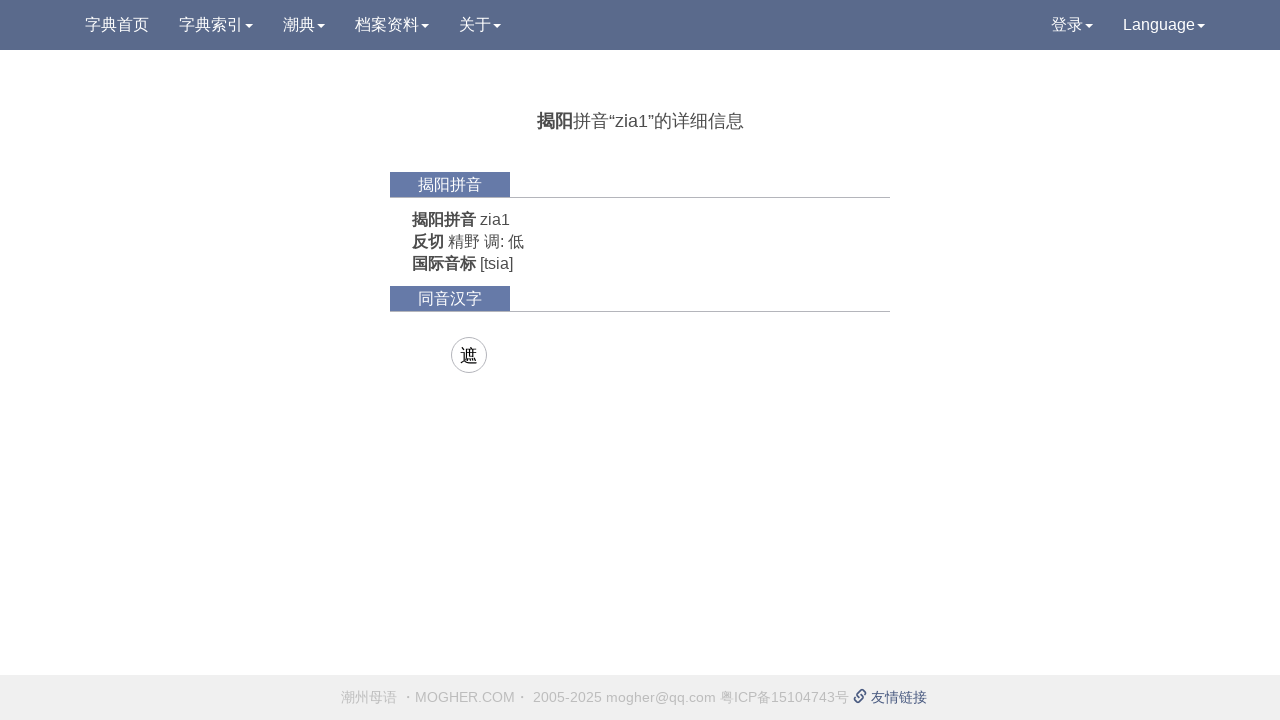

--- FILE ---
content_type: text/html; charset=UTF-8
request_url: https://www.mogher.com/chi/dic/jypy/zia1
body_size: 4033
content:
<!DOCTYPE html PUBLIC "-//W3C//DTD XHTML 1.0 Transitional//EN" "http://www.w3.org/TR/xhtml1/DTD/xhtml1-transitional.dtd">
<html xmlns="http://www.w3.org/1999/xhtml">
<head>
<meta http-equiv="Content-Type" content="text/html; charset=utf-8" />
    <meta http-equiv="X-UA-Compatible" content="IE=edge">
    <meta name="viewport" content="width=device-width, initial-scale=1">

    <title>揭阳拼音“zia1”对应的汉字列表</title>

    <link rel="canonical" href="https://www.mogher.com/dic/jypy/zia1" />    
<meta name='keywords' content='<b>揭阳</b>拼音“zia1”的详细信息,潮州音字典,潮州话,潮语,潮州,潮州人,潮州方言' />    
<meta name='description' content='潮州·母语(Teochew Mogher)是一个关于潮州音字典和习语收集的网站。潮州话，作为现存最古老的汉语方言之一，保存了大量中原古汉语的语言成分，古朴典雅，已被语言学家们公认为古汉语的活化石。本网站旨在将潮州话的语音、词汇等各方面的资料信息化，使其语言特点不至于由于文化交融和时间流逝而丧失，同时方便不同人群查询、学习、研究的需要。 潮州文化作为世界遗产中独特的一部分而广为知晓。我们希望通过这个网站，更好地向世界推广这种独特的文化。 ' />
    <meta http-equiv=”Cache-Control” content=”no-transform ” />
    <meta http-equiv="Cache-Control" content="no-siteapp" />
        <link rel="apple-touch-icon" sizes="120x120" href="/apple-touch-icon.png?v=47r9B6WNWa">
    <link rel="icon" type="image/png" sizes="32x32" href="/favicon-32x32.png?v=47r9B6WNWa">
    <link rel="icon" type="image/png" sizes="16x16" href="/favicon-16x16.png?v=47r9B6WNWa">
    <link rel="manifest" href="/manifest.json?v=47r9B6WNWa">
    <link rel="mask-icon" href="/safari-pinned-tab.svg?v=47r9B6WNWa" color="#5bbad5">
    <link rel="shortcut icon" href="/favicon.ico?v=47r9B6WNWa">
    <meta name="apple-mobile-web-app-title" content="母语网">
    <meta name="application-name" content="母语网">
    <meta name="theme-color" content="#ffffff">
    
    <!-- Bootstrap core CSS -->
    <link rel="stylesheet" href="/css/bootstrap.min.css?v=20170709"/>
    <!-- Custom styles for this template -->
    <link rel="stylesheet" href="/css/mogher-front.css?v=20170707"/>
    <!-- html5shiv让ie6-8兼容html5元素；Respond.js让IE6-8支持CSS3 Media Query -->
    <!--[if lt IE 9]>
      <script src="/js/html5shiv.min.js"></script>
      <script src="/js/respond.min.js"></script>
    <![endif]-->

        
<!-- BEGIN: BAIDU Analytics -->
<script>
var _hmt = _hmt || [];
(function() {
  var hm = document.createElement("script");
  hm.src = "//hm.baidu.com/hm.js?0aa806fce53d169186d1626bbabdcba2";
  var s = document.getElementsByTagName("script")[0];
  s.parentNode.insertBefore(hm, s);
})();
</script>
<!-- BEGIN: BAIDU Analytics -->

  </head>

  <body>
        <div class="out-box">
          <!-- Static navbar -->
      <nav class="navbar navbar-inverse navbar-fixed-top">
        <div class="container">
          <div class="navbar-header">
            <button type="button" class="navbar-toggle collapsed" data-toggle="collapse" data-target="#navbar" aria-expanded="false" aria-controls="navbar">
              <span class="sr-only">Toggle navigation</span>
              <span class="icon-bar"></span>
              <span class="icon-bar"></span>
              <span class="icon-bar"></span>
            </button>
            <a href="/" class="login_panel pull-right visible-xs hidden-sm hidden-md hidden-lg" style="font-size:2.2rem;color:#fff;padding:1.2rem; 1rem">
                <i class="glyphicon glyphicon-search"></i>
            </a>
          </div>

          <div id="navbar" class="navbar-collapse collapse">
            <ul class="nav navbar-nav navbar-left">
              


		  <li>
	    <a href="https://www.mogher.com/">字典首页</a>	  </li>
			  <li class="dropdown">
	      <a href="/chi/dic" class="dropdown-toggle" data-toggle="dropdown" role="button" aria-haspopup="true" aria-expanded="false">字典索引<span class="caret"></span></a>	    <ul class="dropdown-menu">
	                  	        <li>
	          <a href="/chi/dic/czpy" >潮音索引</a>	        </li>
            	                  	        <li>
	          <a href="/chi/dic/py" >普通话拼音索引</a>	        </li>
            	                  	        <li>
	          <a href="/chi/dic/bs" >部首索引</a>	        </li>
            	      	    </ul>
	  </li>
			  <li class="dropdown">
	      <a href="/chi/baike" class="dropdown-toggle" data-toggle="dropdown" role="button" aria-haspopup="true" aria-expanded="false">潮典<span class="caret"></span></a>	    <ul class="dropdown-menu">
	                  	        <li>
	          <a href="/chi/baike" >词汇总表</a>	        </li>
            	                  	        <li>
	          <a href="/chi/docs/about_chao_dian" >关于《潮典》</a>	        </li>
            	                              <li role="separator" class="divider"></li>
            	                  	        <li>
	          <a href="/chi/baike/time" >时间</a>	        </li>
            	                  	        <li>
	          <a href="/chi/baike/person" >人称</a>	        </li>
            	                  	        <li>
	          <a href="/chi/baike/daily-stuff" >日常物品</a>	        </li>
            	                  	        <li>
	          <a href="/chi/baike/animal" >动物</a>	        </li>
            	                  	        <li>
	          <a href="/chi/baike/plant" >植物</a>	        </li>
            	                  	        <li>
	          <a href="/chi/baike/place" >地名</a>	        </li>
            	                  	        <li>
	          <a href="/chi/baike/country" >国家名称</a>	        </li>
            	      	    </ul>
	  </li>
			  <li class="dropdown">
	      <a href="/chi/docs" class="dropdown-toggle" data-toggle="dropdown" role="button" aria-haspopup="true" aria-expanded="false">档案资料<span class="caret"></span></a>	    <ul class="dropdown-menu">
	                  	        <li>
	          <a href="/chi/docs/initials" >声母表</a>	        </li>
            	                  	        <li>
	          <a href="/chi/docs/syllable" >韵母表</a>	        </li>
            	                  	        <li>
	          <a href="/chi/docs/tone" >声调</a>	        </li>
            	                  	        <li>
	          <a href="/chi/docs/fanqie" >反切注音法</a>	        </li>
            	                  	        <li>
	          <a href="https://kahaani.github.io/gatian/index.html" target="_blank" >潮语拼音教程 <span class="glyphicon glyphicon-new-window" aria-hidden="true"></span></a>	        </li>
            	                              <li role="separator" class="divider"></li>
            	                  	        <li>
	          <a href="/chi/docs/region-diff" >区域差异</a>	        </li>
            	                  	        <li>
	          <a href="/chi/docs/cloud_disk" >资料参考</a>	        </li>
            	                  	        <li>
	          <a href="/chi/docs/publication" >文献出版信息</a>	        </li>
            	                  	        <li>
	          <a href="/chi/docs/teochew-ime" >潮语拼音输入法</a>	        </li>
            	      	    </ul>
	  </li>
			  <li class="dropdown">
	      <a href="/chi/about" class="dropdown-toggle" data-toggle="dropdown" role="button" aria-haspopup="true" aria-expanded="false">关于<span class="caret"></span></a>	    <ul class="dropdown-menu">
	                  	        <li>
	          <a href="/chi/about" >关于</a>	        </li>
            	                  	        <li>
	          <a href="/chi/docs/guide" >用户指南</a>	        </li>
            	                  	        <li>
	          <a href="/chi/feedback" >在线留言</a>	        </li>
            	                  	        <li>
	          <a href="/chi/docs/copyright" >关于版权</a>	        </li>
            	                  	        <li>
	          <a href="/chi/docs/history" >发展历史</a>	        </li>
            	                  	        <li>
	          <a href="/docs/change_log" >更新日志</a>	        </li>
            	                  	        <li>
	          <a href="/chi/docs/friend_links" >友情链接</a>	        </li>
            	      	    </ul>
	  </li>
	
              <li class="dropdown visible-xs hidden-sm hidden-md hidden-lg">
                

        <a href="#" class="dropdown-toggle" data-toggle="dropdown" role="button" aria-haspopup="true" aria-expanded="false">
            登录<span class="caret"></span>
 		</a>
 		<ul class="dropdown-menu">
            <li>
                <a href="/chi/user/login">
                    <i class="ace-icon fa fa-user bigger-120"></i>
                    登录                </a>
            </li>
        </ul>

              </li>
              <li class="dropdown visible-xs hidden-sm hidden-md hidden-lg">
                 	<a href="#" class="dropdown-toggle" data-toggle="dropdown" role="button" aria-haspopup="true" aria-expanded="false">Language<span class="caret"></span>
 	</a>
 	<ul class="dropdown-menu">
									<li>
				<a href="/eng/dic/jypy/zia1"><img src="/img/lang/eng.png" alt=""/>ENGLISH</a>
				</li>
									<li>
				<a href="/tai/dic/jypy/zia1"><img src="/img/lang/tai.png" alt=""/>ไทย</a>
				</li>
									<li>
				<a href="/chi/dic/jypy/zia1"><img src="/img/lang/chi.png" alt=""/>简体中文</a>
				</li>
									<li>
				<a href="/hk/dic/jypy/zia1"><img src="/img/lang/hk.png" alt=""/>繁體中文</a>
				</li>
									<li>
				<a href="/fre/dic/jypy/zia1"><img src="/img/lang/fre.png" alt=""/>Français</a>
				</li>
									<li>
				<a href="/jpn/dic/jypy/zia1"><img src="/img/lang/jpn.png" alt=""/>日本語</a>
				</li>
			</ul>
              </li>
            </ul>
            <ul class="nav navbar-nav navbar-right hidden-xs visible-sm visible-md visible-lg">
              <li class="dropdown">
              

        <a href="#" class="dropdown-toggle" data-toggle="dropdown" role="button" aria-haspopup="true" aria-expanded="false">
            登录<span class="caret"></span>
 		</a>
 		<ul class="dropdown-menu">
            <li>
                <a href="/chi/user/login">
                    <i class="ace-icon fa fa-user bigger-120"></i>
                    登录                </a>
            </li>
        </ul>

              </li>
              <li class="dropdown">
                 	<a href="#" class="dropdown-toggle" data-toggle="dropdown" role="button" aria-haspopup="true" aria-expanded="false">Language<span class="caret"></span>
 	</a>
 	<ul class="dropdown-menu">
									<li>
				<a href="/eng/dic/jypy/zia1"><img src="/img/lang/eng.png" alt=""/>ENGLISH</a>
				</li>
									<li>
				<a href="/tai/dic/jypy/zia1"><img src="/img/lang/tai.png" alt=""/>ไทย</a>
				</li>
									<li>
				<a href="/chi/dic/jypy/zia1"><img src="/img/lang/chi.png" alt=""/>简体中文</a>
				</li>
									<li>
				<a href="/hk/dic/jypy/zia1"><img src="/img/lang/hk.png" alt=""/>繁體中文</a>
				</li>
									<li>
				<a href="/fre/dic/jypy/zia1"><img src="/img/lang/fre.png" alt=""/>Français</a>
				</li>
									<li>
				<a href="/jpn/dic/jypy/zia1"><img src="/img/lang/jpn.png" alt=""/>日本語</a>
				</li>
			</ul>
              </li>
            </ul>
          </div><!--/.nav-collapse -->
        </div><!--/.container-fluid -->
      </nav>

      <div class="container main_content">

        <!-- Main component for a primary marketing message or call to action -->
        
<div class="narrow_main" >
    <h3 class="page_title_pure"><b>揭阳</b>拼音“zia1”的详细信息</h3>

    <div class="bd1">
        <span class="section_title wd12 bg-blue">揭阳拼音</span>
    </div>
    <div class="row section_content">
        <div class="col-xs-12">
            <b>揭阳拼音</b>
            <span>zia1</span>
                    </div>
                    <div class="col-xs-12">
                <b>反切</b>
                精野 调: 低            </div>
                        <div class="col-xs-12">
                <b>国际音标</b>
                [tsia]
            </div>
            </div>

    

    <div class="bd1">
        <span class="section_title wd12 bg-blue">同音汉字</span>
    </div>
    <div class="row section_content">
        <ul class="char_list">
            <li class="circle"><a href="/遮">遮</a></li>
        </ul>
    </div>
    </div>


    <!-- 发音控件 -->
    <div style="width:0px; height:0px;">
        <audio id="audio" controls="controls" hidden="true" src="">
        </audio>
    </div>


      </div> <!-- /container -->
      <div class="container end">

        
    <em><a style="color:#bdbdbd;" href="/">潮州母语</a></em>
    <em class="hidden-xs">・MOGHER.COM・</em>
    <em>2005-2025</em>
    <em class="hidden-xs">mogher@qq.com</em>
    <em class="hidden-xs"><a href="http://beian.miit.gov.cn/" style="color:#bdbdbd" target="_blank">粤ICP备15104743号</a></em>
    <a class="link-primary" href="https://www.mogher.com/docs/friend_links">
        <span class="glyphicon glyphicon-link" aria-hidden="true"></span>
        友情链接    </a>
</div>

    </div>

    <!-- Bootstrap core JavaScript
    ================================================== -->
    <!-- Placed at the end of the document so the pages load faster -->
    <script src="/js/jquery.min.js"></script>
    <script src="/js/bootstrap.min.js?v=20170707"></script>
    <!-- IE10 viewport hack for Surface/desktop Windows 8 bug -->
    <script src="/js/ie10-viewport-bug-workaround.js"></script>
    <script src="/js/mogher.js?v=20170723"></script>
    <script src="/js/clipboard.min.js"></script>
<script>
$(function(){
  var clipboard = new Clipboard('#copy-btn');
  clipboard.on('success', function(e) {
    $('[data-toggle="tooltip"]').tooltip('show');
    setTimeout(function () {
      $('[data-toggle="tooltip"]').tooltip('destroy');
    }, 2000);

  });

    $("[data-toggle=popover]").popover();

//END of onpage load function
});

</script>  </body>
</html>


--- FILE ---
content_type: application/javascript
request_url: https://www.mogher.com/js/mogher.js?v=20170723
body_size: 2274
content:
/*
 * Mogher.com Since 2005
 */
(function(mogher, $) {

    var old_audio = null ;
    //存储前一次发音对象
    var old_ele = null ;

    $(function(){
        //处理搜索表单：单个汉字直接拼到URL上
        $('#form_search_char').submit(function(e){
            input_char = $.trim($('#kw').val());
            root_url = $('#root_url').val();
            var redirect_url = '';
            if(isSingleChineseChar(input_char)) {
                redirect_url = root_url + input_char;
            } else {
                redirect_url = root_url + 'dic/search/' + input_char;
            }
            window.location = redirect_url;
            return false;
        });
    });

    //发音功能
    mogher.playAudio = function (audio_file, ele) {
        var audio = document.createElement("audio");
        audio.volume = 1;
        if (audio != null  && audio.canPlayType && audio.canPlayType("audio/mpeg")) {
            if (old_audio) {
                old_audio.pause();
                //如果多次触发发音，则先停止上一次的发音
                old_ele.classList.remove('active');
            }
            audio.src = audio_file;
            old_audio = audio;
            old_ele = ele;
            audio.play();
            ele.classList.add('active');
            audio.addEventListener('ended', function() { ele.classList.remove('active'); } , false);
        }
        return false;
    };


    //加载用户注册的校验规则
    mogher.loadRegister = function() {
        initFaceCallback();
        initFaceImage();
        addRegisterFormValidate();
    };

    //加载登陆后用户修改用户信息的校验
    mogher.loadUserInfo = function() {
        initFaceCallback();
        initFaceImage();
        modifyUserInfoFormValidate();
    };

    mogher.loadChangeRegionHandler = function() {
        initAnimatePlugin();
        $('.change_region').click(function(ev) {
            var $current_button = $(this);
            $('.change_region.btn-primary').removeClass('btn-primary');
            $current_button.addClass('btn-primary');
            var cz_pinyin_item_list = $current_button.closest('.region_pinyin_row').find('.cz_pinyin_item');
            var region_title = $current_button.html();

            $('.definitions').find('.pinyin_item').each(function(index,pinyin_item) {
                $(pinyin_item)
                    .data('changed' ,"false")
                    .removeClass('hide');
            });

            cz_pinyin_item_list.each(function(pinyin_item_index, ele) {
                var $from_pinyin_item = $(ele).clone();
                var mandarin_pinyin = $from_pinyin_item.data('mandarin_pinyin');
                var $to_pinyin_item = $('.definitions').find('.cz_pinyin_item[data-mandarin_pinyin="' + mandarin_pinyin + '"]');

                var $pinyin_item = $to_pinyin_item.closest('.pinyin_item');
                $pinyin_item.data('changed', "true");

                $to_pinyin_item.siblings('.region_title').html(region_title);
                $from_pinyin_item.replaceAll($to_pinyin_item);
                $pinyin_item.animateCss('flash');
            });

            $('.definitions').find('.pinyin_item').each(function(index,pinyin_item) {
                var changed = $(pinyin_item).data('changed');
                if(changed === "false") {
                    $(pinyin_item).addClass('hide');
                }
            });
            ev.preventDefault();
        });
    };

    function initFaceCallback() {
        var selectedFaceImage;
        $('.face_image').click(function(){
            $(selectedFaceImage).removeClass('selected');
            $(this).addClass('selected');
            face_image_id = $(this).find('.face_image_id').text();
            $('input[name=face_image_id]').val(face_image_id);
            selectedFaceImage = $(this);
        });
    };

    function initFaceImage() {
        cur_face_image_id = $('input[name=face_image_id]').val();
        if(cur_face_image_id) {
            $('.face_image_' + cur_face_image_id).click();
        } else {
            $('.face_image').first().click();
        }
    };

    reg_validate_rules = {
        username: { required: true, minlength: 2, },
        email: { required: true, email: true, },
        password: { required: true, minlength: 4, },
        confirm_password: { required: true, minlength: 4, equalTo: "#password", },
        captcha_code: { required: true }
    };

    reg_validate_message = {
        username: { required: "请输入用户名", minlength: "你的用户名至少需要2个字母", },
        email: "请输入一个有效的邮箱地址",
        password: { required: "请输入密码", minlength: "你的密码至少需要4个字母", },
        confirm_password: { required: "请输入密码", minlength: "你的密码至少需要4个字母", equalTo: "两次输入的密码不一致", },
        captcha_code : { required : "请输入验证码" }
    };

    function addRegisterFormValidate() {
        $.validator.setDefaults({
            errorClass:"form_error",
            submitHandler: function(form) {
                form.submit();  //如果这个没有写上去，表单不会提交
            }
        });

        $("#user_info_form").validate({
            debug:true,
            rules:reg_validate_rules,
            messages:reg_validate_message
        });
    };

    modify_validate_rules = {
        username: { required: true, minlength: 2, },
        email: { required: true, email: true, },
        captcha_code: { required: true }
    };

    modify_validate_message = {
        username: { required: "请输入用户名", minlength: "你的用户名至少需要2个字母", },
        email: "请输入一个有效的邮箱地址",
        captcha_code : { required : "请输入验证码" }
    };

    function modifyUserInfoFormValidate() {
        $.validator.setDefaults({
            errorClass:"form_error",
            submitHandler: function(form) {
                form.submit();  //如果这个没有写上去，表单不会提交
            }
        });

        $("#user_info_form").validate({
            debug:true,
            rules:modify_validate_rules,
            messages:modify_validate_message
        });
    };

    function isSingleChineseChar(val)
    {
        var reg_base  = new RegExp("^[\\u4E00-\\uFE4F]$", 'g');

        //http://www.qqxiuzi.cn/zh/hanzi-unicode-bianma.php
        var reg_extend_a = new RegExp("^[\\u3400-\\u4DB5]$", 'g');

        var reg_extend_kanxi = new RegExp("^[\\u2F00-\\u2FD5]$", 'g');

        //http://bbs.csdn.net/topics/330107389
        var reg_four_byte  = new RegExp("^[\\uD800-\\uDBFF][\\uDC00-\\uDFFF]$", 'g');

        var isSingleChinese = reg_base.test(val)
            || reg_extend_a.test(val)
            || reg_extend_kanxi.test(val)
            || reg_four_byte.test(val);

        return isSingleChinese;
    };

    //animate.css动画扩展
    var initAnimatePlugin = function() {
        $.fn.extend({
            animateCss: function (animationName) {
                var animationEnd = 'webkitAnimationEnd mozAnimationEnd MSAnimationEnd oanimationend animationend';
                this.addClass('animated ' + animationName).one(animationEnd, function() {
                    $(this).removeClass('animated ' + animationName);
                });
            }
        });
    };


}(window.mogher = window.mogher || {}, jQuery));

